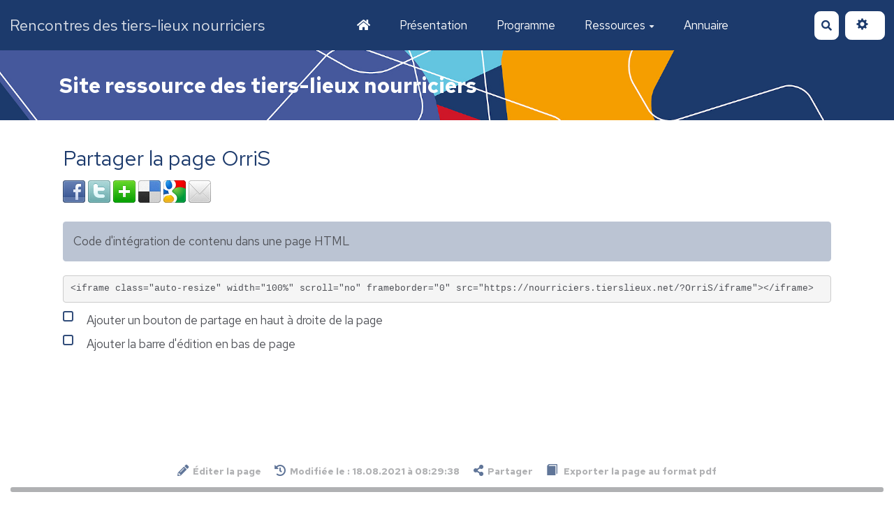

--- FILE ---
content_type: text/html; charset=UTF-8
request_url: https://nourriciers.tierslieux.net/?OrriS/share
body_size: 5270
content:
<!doctype html>
<!--[if lt IE 7]> <html class="no-js lt-ie9 lt-ie8 lt-ie7" lang="fr"> <![endif]-->
<!--[if IE 7]>    <html class="no-js lt-ie9 lt-ie8" lang="fr"> <![endif]-->
<!--[if IE 8]>    <html class="no-js lt-ie9" lang="fr"> <![endif]-->
<!--[if gt IE 8]><!--> <html class="no-js" lang="fr"> <!--<![endif]-->
<head>
  <!-- HTML Metas -->
  <meta charset="UTF-8">
  <meta name="robots" content="noindex, nofollow">

  <meta name="keywords" content="" />
  <meta name="description" content="" />
  <meta name="viewport" content="width=device-width" />

  <!-- Title of the page -->
  <title>Rencontre des Tiers Lieux Nourriciers : ORRIS</title>

  <!-- Favicons -->
  <link rel="shortcut icon" type="image/x-icon" href="themes/margot/images/favicon.ico" />
  <link rel="apple-touch-icon" href="themes/margot/images/apple-touch-icon.png" />
  <link rel="icon" type="image/png" href="themes/margot/images/favicon.png" />

  
  <!-- CSS files -->
  <link rel="stylesheet" href="https://nourriciers.tierslieux.net/tools/templates/presentation/styles/yeswiki-base.css" />
  <link rel="stylesheet" href="https://nourriciers.tierslieux.net/tools/templates/presentation/styles/bootstrap.min.css" />
  <link rel="stylesheet" href="https://nourriciers.tierslieux.net/themes/margot/styles/margot.css" id="mainstyle" />
  <link rel="stylesheet" href="https://nourriciers.tierslieux.net/tools/templates/libs/vendor/fontawesome-5/css/all.min.css" />
  <link rel="stylesheet" href="https://nourriciers.tierslieux.net/tools/tags/presentation/styles/tags.css" />
  <link rel="stylesheet" href="https://nourriciers.tierslieux.net/tools/bazar/presentation/styles/bazar.css" />
  <link rel="stylesheet" href="https://nourriciers.tierslieux.net/tools/attach/presentation/styles/attach.css" />

  <link rel="stylesheet" href="https://nourriciers.tierslieux.net/?PageCss/css" />

  
  <!-- RSS links -->
  <link rel="alternate" type="application/rss+xml" title="Flux RSS des derni&egrave;res pages modifi&eacute;es" href="https://nourriciers.tierslieux.net/?DerniersChangementsRSS/xml" />
  <link rel="alternate" type="application/rss+xml" title="Flux RSS de toutes les fiches" href="https://nourriciers.tierslieux.net/?OrriS/rss">
  <link rel="alternate" type="application/rss+xml" title="Inscriptions Tiers Lieu" href="https://nourriciers.tierslieux.net/?OrriS/rss&amp;id=13">
  <link rel="alternate" type="application/rss+xml" title="Agenda" href="https://nourriciers.tierslieux.net/?OrriS/rss&amp;id=4">
  <link rel="alternate" type="application/rss+xml" title="Annuaire" href="https://nourriciers.tierslieux.net/?OrriS/rss&amp;id=2">
  <link rel="alternate" type="application/rss+xml" title="Blog-actu" href="https://nourriciers.tierslieux.net/?OrriS/rss&amp;id=3">
  <link rel="alternate" type="application/rss+xml" title="Evenement" href="https://nourriciers.tierslieux.net/?OrriS/rss&amp;id=14">
  <link rel="alternate" type="application/rss+xml" title="Inscriptions" href="https://nourriciers.tierslieux.net/?OrriS/rss&amp;id=11">
  <link rel="alternate" type="application/rss+xml" title="Inscriptions (post webinaire)" href="https://nourriciers.tierslieux.net/?OrriS/rss&amp;id=18">
  <link rel="alternate" type="application/rss+xml" title="Inscriptions 2" href="https://nourriciers.tierslieux.net/?OrriS/rss&amp;id=15">
  <link rel="alternate" type="application/rss+xml" title="Inscriptions 3 (déjà inscrit)" href="https://nourriciers.tierslieux.net/?OrriS/rss&amp;id=16">
  <link rel="alternate" type="application/rss+xml" title="Inscriptions 4 (pas inscrit)" href="https://nourriciers.tierslieux.net/?OrriS/rss&amp;id=17">
  <link rel="alternate" type="application/rss+xml" title="Partenaires" href="https://nourriciers.tierslieux.net/?OrriS/rss&amp;id=6">
  <link rel="alternate" type="application/rss+xml" title="Ressource" href="https://nourriciers.tierslieux.net/?OrriS/rss&amp;id=9">

</head>

<body >
  <div id="yw-container">
    <nav id="yw-topnav" class="navbar navbar-default fixable" role="navigation">
      <div class="container">
          <button class="btn btn-default btn-menu"><span class="fa fa-bars"></span></button>
          <div class="navbar-header">
            <a class="navbar-brand" href="https://nourriciers.tierslieux.net/?PagePrincipale">
              <div class="include">
Rencontres des tiers-lieux nourriciers</div>

            </a>
          </div> <!-- /.navbar-header -->
          
<div class="include include yw-topnav topnavpage links-container">
<ul class="nav navbar-nav"><li> <a href="https://nourriciers.tierslieux.net/?PagePrincipale"><i class="fas fa-home"></i></a></li>
<li> <a href="https://nourriciers.tierslieux.net/?Pr%C3%A9sentation">Pr&eacute;sentation</a></li>
<li> <a href="https://nourriciers.tierslieux.net/?Liste">Programme</a></li>
<li class="dropdown"> <a href="https://nourriciers.tierslieux.net/?Ressources" class=" dropdown-toggle" data-toggle="dropdown">Ressources<b class="caret"></b></a>
<ul class="dropdown-menu"><li> <a href="https://nourriciers.tierslieux.net/?Banque">Consulter les ressources</a></li>
<li> <a href="https://nourriciers.tierslieux.net/?FormulaireRessource">Partager une ressource</a></li>
<li> <a href="https://nourriciers.tierslieux.net/?SavetheDate">Ev&egrave;nements de partenaires</a></li>
</ul></li>
<li> <a href="https://nourriciers.tierslieux.net/?Annuaire">Annuaire</a></li>
</ul></div>


          <div class="include include yw-topnav-fast-access pull-right">
<a href="#search" class="btn btn-default navbar-btn">
  <span class="fa fa-search">
    <span class="sr-only">
      Rechercher    </span>
  </span>
</a>
<div id="search" class="hide">
  <button type="button" class="btn btn-default close-search">&times;</button>
  <form
    class="yeswiki-search-form navbar-search navbar-form form-search"
    method="get"
    action="https://nourriciers.tierslieux.net/?RechercheTexte/show"
    role="search"
  >
    <div class="form-group form-group-lg">
      <div class="input-group input-append">
        <input
          type="text"
          class="search-query form-control"
          placeholder="Rechercher..."
          value=""
          title="Rechercher dans YesWiki [alt-shift-C]"
          accesskey="C"
          tabindex="1"
          name="phrase"
        />
        <span class="input-group-btn">
          <button
            type="submit"
            class="btn btn-default btn-lg btn-search search-btn"
            title="Rechercher les pages comportant ce texte."
          >
            <i class="fa fa-search"></i>
          </button>
        </span>
      </div>
    </div>
    <input type="hidden" value="RechercheTexte" name="wiki" />
  </form>
  <!-- /.yeswiki-search-form -->
</div>

<div class="btn-group"> <!-- start of buttondropdown -->
  <button type="button" class="btn  btn-default dropdown-toggle" data-toggle="dropdown" title="">
    <i class="glyphicon glyphicon-cog"></i>
  </button>

<ul class="dropdown-menu dropdown-menu-right" role="menu">
<li>   <a href="#LoginModal" role="button" class="" data-toggle="modal">
    <i class="fa fa-user"></i> Se connecter  </a>
  <div class="modal fade" id="LoginModal" tabindex="-1" role="dialog" aria-labelledby="LoginModalLabel" aria-hidden="true">
    <div class="modal-dialog modal-sm">
      <div class="modal-content">
        <div class="modal-header">
          <button type="button" class="close" data-dismiss="modal" aria-hidden="true">&times;</button>
          <h3 id="LoginModalLabel">Se connecter</h3>
        </div>
        <div class="modal-body">
          <form class="login-form-modal" action="https://nourriciers.tierslieux.net/?OrriS/share" method="post">
            <div class="form-group">
              <label class="control-label">Email ou NomWiki</label>
              <input type="text" name="name" class="form-control" value="">
            </div>
            <div class="form-group">
              <label class="control-label">Mot de passe</label>
              <input type="password" class="form-control" name="password">
            </div>
                    			<small><a href="https://nourriciers.tierslieux.net/?MotDePassePerdu">Mot de passe perdu ?</a></small>
        		            <div class="checkbox">
  						<label for="remember-modal">
  							<input type="checkbox" id="remember-modal" name="remember" value="1" />
                <span>Se souvenir de moi</span>
  						</label>
  					</div>
            <input type="submit" name="login" class="btn btn-block btn-primary" value="Se connecter">
            <input type="hidden" name="action" value="login" />
            <input type="hidden" name="incomingurl" value="https://nourriciers.tierslieux.net/?OrriS/share" />
            <input type="hidden" name="remember" value="0" />
          </form>
          <hr>
          <a class="btn btn-block btn-default " href="https://nourriciers.tierslieux.net/?ParametresUtilisateur">S'inscrire</a>
        </div>
      </div>
    </div><!-- /.modal-dialog -->
</div> <!-- /#LoginModal-->
</li>
<li class="divider"></li>
<li> <a href="https://nourriciers.tierslieux.net/?AidE"><i class="glyphicon glyphicon-question-sign"></i> Aide</a></li>
<li class="divider"></li>
<li> <a href="https://nourriciers.tierslieux.net/?GererSite"><i class="glyphicon glyphicon-wrench"></i> Gestion du site</a></li>
<li> <a href="https://nourriciers.tierslieux.net/?TableauDeBord"><i class="glyphicon glyphicon-dashboard"></i> Tableau de bord</a></li>
<li> <a href="https://nourriciers.tierslieux.net/?BazaR"><i class="glyphicon glyphicon-briefcase"></i> Base de donn&eacute;es</a></li>
</ul>


</div> <!-- end of buttondropdown --></div>

        </div> <!-- /.container -->
    </nav><!-- /#yw-topnav -->

    <header id="yw-header">
      <div class="include include yw-headerpage">
<!-- start of section -->
    <section class="background-image white" style="height:100px; background-image:url(files/PageHeader_bandeau_20210626215248_20210626215306.jpg);">
<div class="container">

<div class="span9 col-md-9 text-left"> <!-- start of col -->

<h2><b>Site ressource des tiers-lieux nourriciers</b></h2>

</div> <!-- end of col -->

<div class="span3 col-md-3 text-right"> <!-- start of col -->


</div> <!-- end of col -->


</div>
</section> <!-- end of section --></div>

    </header><!-- /#yw-header -->

    <div id="yw-main" role="main" >
      <div class="yw-main-content alone">
        <div class="page">
<h2>Partager la page OrriS</h2>
<a href="http://www.facebook.com/sharer.php?u=https%3A%2F%2Fnourriciers.tierslieux.net%2F%3FOrriS&amp;t=OrriS" title="Partager sur Facebook" class="bouton_share"><img src="tools/templates/presentation/images/facebook.png" width="32" height="32" alt="Facebook" /></a>
<a href="http://twitter.com/home?status=A+lire+%3A+https%3A%2F%2Fnourriciers.tierslieux.net%2F%3FOrriS" title="Partager sur Twitter" class="bouton_share"><img src="tools/templates/presentation/images/twitter.png" width="32" height="32" alt="Twitter" /></a>
<a href="http://www.netvibes.com/share?title=OrriS&amp;url=https%3A%2F%2Fnourriciers.tierslieux.net%2F%3FOrriS" title="Partager sur Twitter" class="bouton_share"><img src="tools/templates/presentation/images/netvibes.png" width="32" height="32" alt="Netvibes" /></a>
<a href="http://del.icio.us/post?url=https%3A%2F%2Fnourriciers.tierslieux.net%2F%3FOrriS&amp;title=OrriS" title="Partager sur Delicious" class="bouton_share"><img src="tools/templates/presentation/images/delicious.png" width="32" height="32" alt="Delicious" /></a>
<a href="http://www.google.com/reader/link?title=OrriS&amp;url=https%3A%2F%2Fnourriciers.tierslieux.net%2F%3FOrriS" title="Partager sur Google Reader" class="bouton_share"><img src="tools/templates/presentation/images/google.png" width="32" height="32" alt="Google" /></a>
<a href="https://nourriciers.tierslieux.net/?OrriS/mail" title="Envoyer le contenu de cette page par mail" class="bouton_share"><img src="tools/templates/presentation/images/email.png" width="32" height="32" alt="email" /></a>
<br /><br />
<div class="alert alert-info">Code d'int&eacute;gration de contenu dans une page HTML</div>
<pre id="htmlsharecode">
&lt;iframe class=&quot;auto-resize&quot; width=&quot;100%&quot; scroll=&quot;no&quot; frameborder=&quot;0&quot; src=&quot;https://nourriciers.tierslieux.net/?OrriS/iframe&quot;&gt;&lt;/iframe&gt;
</pre>

<div class="checkbox">
  <label>
    <input id="checkbox-share" type="checkbox" onclick="document.getElementById('htmlsharecode').textContent = this.checked ? document.getElementById('htmlsharecode').textContent.replace('&share=1', '') : document.getElementById('htmlsharecode').textContent.replace('https://nourriciers.tierslieux.net/?OrriS/iframe', 'https://nourriciers.tierslieux.net/?OrriS/iframe&share=1');"> Ajouter un bouton de partage en haut &agrave; droite de la page
  </label>
</div>
<div class="checkbox">
  <label>
    <input id="checkbox-edit" type="checkbox" onclick="document.getElementById('htmlsharecode').textContent = this.checked ? document.getElementById('htmlsharecode').textContent.replace('\&edit\=1', '') : document.getElementById('htmlsharecode').textContent.replace('https://nourriciers.tierslieux.net/?OrriS/iframe', 'https://nourriciers.tierslieux.net/?OrriS/iframe&edit=1');"> Ajouter la barre d'&eacute;dition en bas de page
  </label>
</div>

<hr class="hr_clear" />
</div>

      </div> <!-- /.container -->
    </div><!-- /#yw-main -->

    <div class="footer">
	<a title="&Eacute;diter la page OrriS" href="https://nourriciers.tierslieux.net/?OrriS/edit" class="link-edit">
		<i class="fa fa-pencil-alt"></i><span>&Eacute;diter la page</span>
	</a>
	<a title="Les derni&egrave;res modifications de la page OrriS" href="https://nourriciers.tierslieux.net/?OrriS/revisions" class="link-revisions modalbox">
		<i class="fa fa-history"></i><span>Modifi&eacute;e le : 18.08.2021 &agrave; 08:29:38</span>
	</a>
	<a title="Partager la page OrriS" href="https://nourriciers.tierslieux.net/?OrriS/share" class="link-share modalbox">
		<i class="fa fa-share-alt"></i><span>Partager</span>
	</a>
<a class="link-pdf" href="https://nourriciers.tierslieux.net/?OrriS/pdf" title="Exporter la page au format pdf"><i class="glyphicon glyphicon-book"></i> Exporter la page au format pdf</a>
</div>
 <!-- /.footer -->


    <footer id="yw-footer">
      <div class="container">
        <div class="include include footerpage">
<!-- start of section -->
    <section class="background-image" style="background-color:transparent; height:350px; ">
<div class="container">

<small class="text-neutral-soft-color"><br />
<div class="row-fluid row"> <!-- start of grid -->

<div class="span12 col-md-12 text-center"> <!-- start of col -->

<br />
<b><i>Avec le soutien de</i></b><br />
<br />

</div> <!-- end of col -->


</div> <!-- end of grid -->

<div class="row-fluid row"> <!-- start of grid -->

<div class="span3 col-md-3 "> <!-- start of col -->

<br />
<div><a href="https://nourriciers.tierslieux.net/files/PageFooter_Fondation_La_Nature__Copie_20210709091408_20210709091516.png"><figure class="attached_file" ><img class="img-responsive" src="https://nourriciers.tierslieux.net/files/PageFooter_Fondation_La_Nature__Copie_vignette_140_97_20210709091408_20210709091516.png" alt="image Fondation_La_Nature__Copie.png (16.1kB)" width="139" height="88" /></figure></a></div>

</div> <!-- end of col -->

<div class="span2 col-md-2 "> <!-- start of col -->

<a href="https://nourriciers.tierslieux.net/files/PageFooter_pref_region_occitanie_20210705141754_20210705141837.jpg"><figure class="attached_file right" ><img class="img-responsive" src="https://nourriciers.tierslieux.net/files/PageFooter_pref_region_occitanie_vignette_140_97_20210705141754_20210705141837.jpg" alt="image pref_region_occitanie.jpg (1.2MB)" width="105" height="97" /></figure></a>

</div> <!-- end of col -->

<div class="span2 col-md-2 "> <!-- start of col -->

<a href="https://nourriciers.tierslieux.net/files/PageFooter_logo_pna_3_20210719102805_20210723075546.jpg"><figure class="attached_file right" ><img class="img-responsive" src="https://nourriciers.tierslieux.net/files/PageFooter_logo_pna_3_vignette_140_97_20210719102805_20210723075546.jpg" alt="image logo_pna_3.jpg (11.5kB)" width="138" height="90" /></figure></a>

</div> <!-- end of col -->

<div class="span2 col-md-2 "> <!-- start of col -->

<a href="https://nourriciers.tierslieux.net/files/PageFooter_FDVA_nouveau_20210705141754_20210705141917.png"><figure class="attached_file right" ><img class="img-responsive" src="https://nourriciers.tierslieux.net/files/PageFooter_FDVA_nouveau_vignette_140_97_20210705141754_20210705141917.png" alt="image FDVA_nouveau.png (57.4kB)" width="139" height="94" /></figure></a>

</div> <!-- end of col -->

<div class="span3 col-md-3 "> <!-- start of col -->

<a href="https://nourriciers.tierslieux.net/files/PageFooter_image_chairepartenarialeagrosys_logoagrosys_sans_fondblancsinstitutAgro_20210709091827_20210719102742.png"><figure class="attached_file right" ><img class="img-responsive" src="https://nourriciers.tierslieux.net/files/PageFooter_image_chairepartenarialeagrosys_logoagrosys_sans_fondblancsinstitutAgro_vignette_140_97_20210709091827_20210719102742.png" alt="image image_chairepartenarialeagrosys_logoagrosys_sans_fondblancsinstitutAgro.png (97.8kB)" width="139" height="60" /></figure></a>

</div> <!-- end of col -->


</div> <!-- end of grid -->

<div class="row-fluid row"> <!-- start of grid -->

<div class="row-fluid row"> <!-- start of grid -->

<div class="span12 col-md-12 text-center"> <!-- start of col -->

<br />
<hr />

<i>Une partie du temps de travail de nos partenaires a été financé par la Région Nouvelle-Aquitaine et l'Union Européenne dans le cadre du &quot;Programme Opérationnel FEDER/FSE 2014-2020&quot;</i><br />

</div> <!-- end of col -->


</div> <!-- end of grid -->

<div class="span12 col-md-12 text-center"> <!-- start of col -->

<br />
<div><a href="https://nourriciers.tierslieux.net/files/PageFooter_Bandeau_logos_prog_2021_petit__Copie__Copie_20210920125344_20210920125621.jpg"><figure class="attached_file" ><img class="img-responsive" src="https://nourriciers.tierslieux.net/files/PageFooter_Bandeau_logos_prog_2021_petit__Copie__Copie_vignette_300_209_20210920125344_20210920125621.jpg" alt="image Bandeau_logos_prog_2021_petit__Copie__Copie.jpg (0.1MB)" width="296" height="48" /></figure></a></div>

</div> <!-- end of col -->


</div> <!-- end of grid -->

<div class="row-fluid row"> <!-- start of grid -->

<hr />

<div class="span6 col-md-6 text-left"> <!-- start of col -->

<u><b>Contact</b></u><br />
timothee.herviault@inrae.fr<br />

</div> <!-- end of col -->

<div class="span6 col-md-6 text-right"> <!-- start of col -->

<br />
(&gt;^_^)&gt; Galope sous <a href="https://www.yeswiki.net">YesWiki</a> &lt;(^_^&lt;)<br />

</div> <!-- end of col -->


</div> <!-- end of grid -->

</small><br />

</div>
</section> <!-- end of section --></div>

      </div> <!-- /.container -->
    </footer><!-- /#yw-footer -->
  </div> <!-- /#yw-container -->

  
  <!-- javascripts -->
<script src='https://nourriciers.tierslieux.net/tools/templates/libs/vendor/jquery-3.5.1.min.js?v=2021-09-08-5'></script>
  <script>
var aceditorlang = {"ACEDITOR_SAVE":"Sauver","ACEDITOR_FORMAT":"Format","ACEDITOR_TITLE1":"Titre 1","ACEDITOR_TITLE2":"Titre 2","ACEDITOR_TITLE3":"Titre 3","ACEDITOR_TITLE4":"Titre 4","ACEDITOR_TITLE5":"Titre 5","ACEDITOR_BIGGER_TEXT":"Texte agrandi","ACEDITOR_HIGHLIGHT_TEXT":"Texte mis en valeur","ACEDITOR_SOURCE_CODE":"Code source","ACEDITOR_BOLD_TEXT":"Passe le texte s&eacute;lectionn&eacute; en gras  ( Ctrl-b )","ACEDITOR_ITALIC_TEXT":"Passe le texte s&eacute;lectionn&eacute; en italique ( Ctrl-i )","ACEDITOR_UNDERLINE_TEXT":"Souligne le texte s&eacute;lectionn&eacute; ( Ctrl-u )","ACEDITOR_STRIKE_TEXT":"Barre le texte s&eacute;lectionn&eacute; ( Ctrl-y )","ACEDITOR_LINE":"Ins&egrave;re une ligne horizontale","ACEDITOR_LIST":"Liste \u00e0 puce","ACEDITOR_LINK":"Lien","ACEDITOR_LINK_PROMPT":"Entrez l'adresse URL","ACEDITOR_LINK_TITLE":"Ajoute un lien au texte s&eacute;lectionn&eacute;","ACEDITOR_HELP":"Aide m\u00e9moire","ACEDITOR_ACTIONS":"Composants","ACEDITOR_ACTIONS_EDIT_CURRENT":"\u00c9diter le composant s\u00e9lectionn\u00e9","ACEDITOR_COMMENT":"Commentaires","ACEDITOR_LINK_ADD_INTERNAL":"Ajouter une page interne au YesWiki","ACEDITOR_LINK_ADD_EXTERNAL":"Ajouter une URL (lien externe)","ACEDITOR_LINK_PAGE_NAME":"Nom de la page YesWiki","ACEDITOR_LINK_HINT_NEW_PAGE_NAME":"Si vous rentrez une page non-existante, elle sera cr\u00e9\u00e9e.","ACEDITOR_LINK_EXTERNAL":"Lien externe","ACEDITOR_LINK_TEXT":"Texte du lien","ACEDITOR_LINK_OPEN_IN_CURRENT_TAB":"Le lien s'ouvre dans l'onglet courant","ACEDITOR_LINK_OPEN_IN_NEW_TAB":"Le lien s'ouvre dans un nouvel onglet","ACEDITOR_LINK_OPEN_IN_MODAL":"Le lien s'ouvre dans une fen\u00eatre modale","ACEDITOR_LINK_CANCEL":"Annuler","ACEDITOR_LINK_INSERT":"Ins\u00e9rer","ACTION_BUILDER_PREVIEW":"Aper\u00e7u (non cliquable)","ACTION_BUILDER_ONLINEDOC":"Documentation en ligne","ACTION_BUILDER_COPY":"Copier","ACTION_BUILDER_UPDATE_CODE":"Mettre \u00e0 jour le code","ACTION_BUILDER_INSERT_CODE":"Ins\u00e9rer dans la page"};var aceditorBaseUrl = "https:\/\/nourriciers.tierslieux.net\/?";</script>
<script src='https://nourriciers.tierslieux.net/tools/aceditor/presentation/javascripts/ace-lib.js?v=2021-09-08-5' defer></script>
<script src='https://nourriciers.tierslieux.net/tools/aceditor/presentation/javascripts/mode-html.js?v=2021-09-08-5' defer></script>
<script src='https://nourriciers.tierslieux.net/tools/aceditor/presentation/javascripts/aceditor.js?v=2021-09-08-5' defer></script>
<script src='https://nourriciers.tierslieux.net/tools/templates/libs/vendor/bootstrap.min.js?v=2021-09-08-5' defer></script>
<script src='https://nourriciers.tierslieux.net/tools/templates/libs/vendor/bootstrap3-typeahead.min.js?v=2021-09-08-5' defer></script>
<script src='https://nourriciers.tierslieux.net/themes/margot/javascripts/bootstrap3-typeahead.min.js?v=2021-09-08-5' defer></script>
<script src='https://nourriciers.tierslieux.net/themes/margot/javascripts/css-variable-polyfill.js?v=2021-09-08-5' defer></script>
<script src='https://nourriciers.tierslieux.net/themes/margot/javascripts/hide-navbar-on-scroll.js?v=2021-09-08-5' defer></script>
<script src='https://nourriciers.tierslieux.net/themes/margot/javascripts/margot.js?v=2021-09-08-5' defer></script>
<script src='https://nourriciers.tierslieux.net/tools/templates/libs/yeswiki-base.js?v=2021-09-08-5' defer></script>
  
  <link rel="stylesheet" href="https://nourriciers.tierslieux.net/tools/aceditor/presentation/styles/aceditor.css">
  

</body>
</html>


--- FILE ---
content_type: text/css
request_url: https://nourriciers.tierslieux.net/themes/margot/styles/partials/footer.css
body_size: 410
content:
.footer {
  font-size: .8em;
  margin: 2em 0 1em 0;
  padding: 0;
  text-align: center;
  border-bottom: var(--footer-border);
  position: relative;
}

.footer a {
  color: var(--neutral-soft-color);
  padding: .3em .6em;
  text-decoration: none;
  display: inline-block;
  margin: 0;
  font-weight: 800;
}
.footer::after {
  content: "";
  background-color: var(--neutral-soft-color);
  position: absolute;
  left: 1rem;
  right: 1rem;
  bottom: -1rem;
  height: .5rem;
  border-radius: .5rem;
}

.footer a:hover {
  text-decoration: none;
  color: var(--neutral-color);
  transition: color .2s;
}
.footer a i {
  color: var(--primary-color);
  font-size: 1.2em;
  margin-right: 6px;
  opacity: .7;
  transition: opacity .2s;
}
.footer a:hover i {
  opacity: 1;
}


/* Pied de page */

#yw-footer {
  background-color: var(--footer-bg-color);
  color: var(--footer-text-color);
  padding: 30px 0;
}
#yw-footer h1, #yw-footer h2, #yw-footer h3, #yw-footer h4, #yw-footer h5, #yw-footer h6 {
  color: var(--footer-title-color);
}

@media (max-width: 800px) {
  .footer {
    display: flex;
    justify-content: space-around;
  }
  .footer a > span { display: none; }
  .footer a i { font-size: 1.1rem; }
  .footer::after {
    left: 0;
    right: 0;
    border-radius: 0;
  }
}

--- FILE ---
content_type: text/css
request_url: https://nourriciers.tierslieux.net/themes/margot/styles/components/bootstrap-components.css
body_size: 1220
content:
/* Composants */
.well {
  border:3px solid var(--secondary-color-2);
  background:var(--neutral-light-color);
}

.label {
  padding: .2em .5em;
  vertical-align: middle;
}
.label-default {
  background-color:var(--neutral-color);
}
.label-primary {
  background-color:var(--primary-color);
}
.label-info {
  background-color:var(--primary-color);
  opacity: .6;
}
.label-success {
  background-color:var(--success-color);
}
.label-warning {
  background-color:var(--warning-color);
}
.label-danger {
  background-color:var(--danger-color);
}
.label-secondary-1 {
  background-color:var(--secondary-color-1);
}
.label-secondary-2 {
  background-color:var(--secondary-color-2);
}
/* tag label in leaflet */
.leaflet-container a.tag-label {
  color: var(--neutral-light-color);
}

.alert-default, .alert-info {
  border: none;
  position: relative;
  background-color: transparent !important;
  color:var(--neutral-color) !important;
  z-index: 0;
}
.alert-default:before, .alert-info:before {
  content: " ";
  position: absolute;
  left: 0;
  right: 0;
  top: 0;
  bottom: 0;
  border-radius: .3rem;
  opacity: .3;
  z-index: -1;
}
.alert-default:before {
  background-color: var(--neutral-color);
}
.alert-info:before {
  background-color: var(--primary-color);
}

.alert-primary, .alert-success, .alert-warning, .alert-danger, .alert-secondary-1, .alert-secondary-2 {
  border: none;
  border-radius: .3rem;
  color: var(--neutral-light-color);
}
.alert-primary {
  background-color: var(--primary-color);
}
.alert-success {
  background-color: var(--success-color);
}
.alert-danger {
  background-color: var(--danger-color);
}
.alert-warning {
  background-color: var(--warning-color);
}
.alert-secondary-1 {
  background-color: var(--secondary-color-1);
}
.alert-secondary-2 {
  background-color: var(--secondary-color-2);
}



/* PANELS */
.panel {
  border-width: 3px;
  border-radius: 5px;
}
.panel-heading {
  border-radius: 0;
  padding: .6rem 1rem;
}
.panel-default {
  border-color: var(--neutral-color);
  --checkbox-color: var(--neutral-color);
}
.panel-default:not(.note-editor) > .panel-heading {
  color: var(--neutral-light-color);
  background-color: var(--neutral-color);
  border-color: var(--neutral-color);
}
.panel-title > .alert-msg {
  margin-right: 2rem;
  font-size: .9rem;
  margin-top: 1px;
}
.panel-primary {
  border-color: var(--primary-color);
  --checkbox-color: var(--primary-color);
}
.panel-primary > .panel-heading {
  color: var(--neutral-light-color);
  background-color: var(--primary-color);
  border-color: var(--primary-color);
}
.panel-secondary-1{
  border-color: var(--secondary-color-1);
  --checkbox-color: var(--secondary-color-1);
}
.panel-secondary-1 > .panel-heading {
  color: var(--neutral-light-color);
  background-color: var(--secondary-color-1);
  border-color: var(--secondary-color-1);
}
.panel-secondary-2 {
  border-color: var(--secondary-color-2);
  --checkbox-color: var(--secondary-color-2);
}
.panel-secondary-2 > .panel-heading {
  color: var(--neutral-light-color);
  background-color: var(--secondary-color-2);
  border-color: var(--secondary-color-2);
}
.panel-info {
  border-color: var(--primary-color);
  --checkbox-color: var(--primary-color);
}
.panel-info > .panel-heading {
  color: var(--neutral-light-color);
  background-color: var(--primary-color);
  opacity: .6;
  border-color: var(--primary-color);
}
.panel-warning {
  border-color: var(--warning-color);
  --checkbox-color: var(--warning-color);
}
.panel-warning > .panel-heading {
  color: var(--neutral-light-color);
  background-color: var(--warning-color);
  border-color: var(--warning-color);
}
.panel-success {
  border-color: var(--success-color);
  --checkbox-color: var(--success-color);
}
.panel-success > .panel-heading {
  color: var(--neutral-light-color);
  background-color: var(--success-color);
  border-color: var(--success-color);
}
.panel-danger {
  border-color: var(--danger-color);
  --checkbox-color: var(--danger-color);
}
.panel-danger > .panel-heading {
  color: var(--neutral-light-color);
  background-color: var(--danger-color);
  border-color: var(--danger-color);
}

.panel-heading[data-toggle=collapse] {
  --chevron-color: var(--neutral-light-color);
  position: relative;
}
.panel-heading[data-toggle=collapse]:after {
  content: "";
  position: absolute;
  top: 1.3em;
  right: 1em;
  border-radius: 3px;
  opacity: .8;
  width: .7rem;
  height: .7rem;
  border-top: .17rem solid var(--chevron-color);
  border-left: .17rem solid var(--chevron-color);
  border-right: .17rem solid transparent;
  border-bottom: .17rem solid transparent;
  -webkit-transform: rotate(35deg);
  transform: rotate(45deg);
}
.panel-heading.collapsed[data-toggle=collapse]:after {
  top: .9em;
  border-top: .17rem solid transparent;
  border-left: .17rem solid transparent;
  border-right: .17rem solid var(--chevron-color);
  border-bottom: .17rem solid var(--chevron-color);
}
.panel-heading[data-toggle=collapse]:hover:after {
  opacity: 1;
}
.panel-heading .panel-title {
  font-size: var(--main-text-fontsize);
  line-height: inherit;
}

/* NAV */
.nav-tabs>li.active>a, .nav-tabs>li.active>a:focus, .nav-tabs>li.active>a:hover,
.nav-pills>li.active>a, .nav-pills>li.active>a:focus, .nav-pills>li.active>a:hover {
  color: var(--neutral-light-color);
  background-color: var(--primary-color);
}
.nav-tabs>li>a i {
  margin-right: 8px;
}

/* background color classes*/
.bg-primary {
  color: var(--neutral-light-color);
  background-color: var(--primary-color);
}
.bg-primary h1, .bg-primary h2, .bg-primary h3,
.bg-primary h4, .bg-primary h5,.bg-primary h6 {
  color: inherit;
}
.bg-secondary-1 {
  color: var(--neutral-light-color);
  background-color: var(--secondary-color-1);
}
.bg-secondary-1 h1, .bg-secondary-1 h2, .bg-secondary-1 h3,
.bg-secondary-1 h4, .bg-secondary-1 h5,.bg-secondary-1 h6 {
  color: inherit;
}
.bg-secondary-2 {
  color: var(--neutral-light-color);
  background-color: var(--secondary-color-2);
}
.bg-secondary-2 h1, .bg-secondary-2 h2, .bg-secondary-2 h3,
.bg-secondary-2 h4, .bg-secondary-2 h5,.bg-secondary-2 h6 {
  color: inherit;
}

.text-default { color: var(--neutral-color); }
.text-white { color: var(--neutral-light-color); }
.text-soft { color: var(--neutral-soft-color); }
.text-primary { color: var(--primary-color); }
.text-secondary-1 { color: var(--secondary-color-1); }
.text-secondary-2 { color: var(--secondary-color-2); }
.text-success { color: var(--success-color); }
.text-warning { color: var(--warning-color); }
.text-danger { color: var(--danger-color); }
.text-info { color: var(--primary-color); opacity: .6; }

/* LIST GROUP */
.list-group-item > .label {
  padding: .5em .8em;
}
